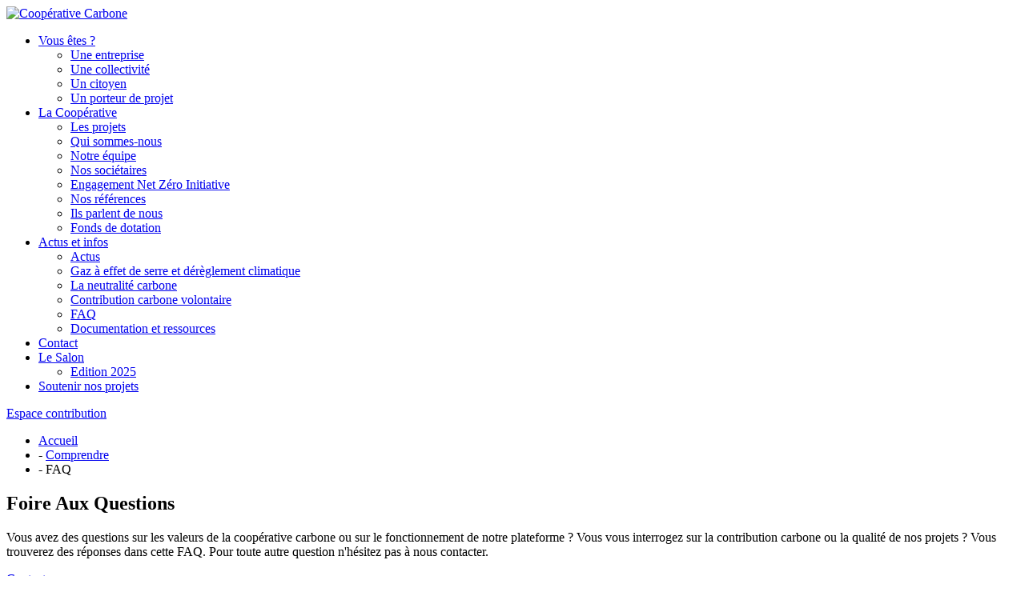

--- FILE ---
content_type: text/html; charset=UTF-8
request_url: https://larochelle.cooperativecarbone.fr/comprendre/faq/
body_size: 16240
content:
<!DOCTYPE html>
<html lang="fr-FR" class="env-production"><head>
  <meta charset="UTF-8">
  <meta name="X-UA-Compatible" content="IE=edge">
<title>FAQ &#8211; Coopérative Carbone</title>
<meta name='robots' content='max-image-preview:large' />
<meta name="viewport" content="width=device-width, initial-scale=1, shrink-to-fit=no
"><link rel="alternate" title="oEmbed (JSON)" type="application/json+oembed" href="https://larochelle.cooperativecarbone.fr/wp-json/oembed/1.0/embed?url=https%3A%2F%2Flarochelle.cooperativecarbone.fr%2Fcomprendre%2Ffaq%2F" />
<link rel="alternate" title="oEmbed (XML)" type="text/xml+oembed" href="https://larochelle.cooperativecarbone.fr/wp-json/oembed/1.0/embed?url=https%3A%2F%2Flarochelle.cooperativecarbone.fr%2Fcomprendre%2Ffaq%2F&#038;format=xml" />
<meta name="description" content="">
<meta name="author" content="Coopérative Carbone">
<meta property="og:title" content="FAQ">
<meta property="og:description" content="">
<meta property="og:type" content="article">
<meta property="og:url" content="https://larochelle.cooperativecarbone.fr/comprendre/faq/">
<meta property="og:image" content="https://larochelle.cooperativecarbone.fr/wp-content/themes/coopcarbo/dist/assets/images/logo_thewal.png">

<link data-optimized="2" rel="stylesheet" href="https://larochelle.cooperativecarbone.fr/wp-content/litespeed/css/5e312194788412c66f2288b5aeb81750.css?ver=88f4b" />












<script type="text/javascript" defer data-domain='larochelle.cooperativecarbone.fr' data-api='https://larochelle.cooperativecarbone.fr/wp-json/4e5a8a/v1/1bd9/2cc2e6eb' data-cfasync='false' src="//larochelle.cooperativecarbone.fr/wp-content/uploads/bd0a3cc138/0e69a3fa.js?ver=1769759427" id="plausible-analytics-js"></script>



<link rel="https://api.w.org/" href="https://larochelle.cooperativecarbone.fr/wp-json/" /><link rel="alternate" title="JSON" type="application/json" href="https://larochelle.cooperativecarbone.fr/wp-json/wp/v2/pages/178" /><link rel="canonical" href="https://larochelle.cooperativecarbone.fr/comprendre/faq/" />
<link rel="icon" href="https://larochelle.cooperativecarbone.fr/wp-content/uploads/2022/03/favicon16x16.png" sizes="32x32" />
<link rel="icon" href="https://larochelle.cooperativecarbone.fr/wp-content/uploads/2022/03/favicon16x16.png" sizes="192x192" />
<link rel="apple-touch-icon" href="https://larochelle.cooperativecarbone.fr/wp-content/uploads/2022/03/favicon16x16.png" />
<meta name="msapplication-TileImage" content="https://larochelle.cooperativecarbone.fr/wp-content/uploads/2022/03/favicon16x16.png" />
<!--[if lt IE 9]><script src="//cdnjs.cloudflare.com/ajax/libs/html5shiv/3.7.3/html5shiv.min.js"></script><script src="//cdnjs.cloudflare.com/ajax/libs/respond.js/1.4.2/respond.min.js"></script><![endif]-->
</head>
<body class="singular blocks chrome desktop postid-178 type-page page-parent-6"><div class="pageBorder"></div>
<!-- .Ban -->
<!--     - printf("%s", $bar['option_ban_href']); -->
<!--  style.

    .navbar.sticky {
        margin-top: 0 !important;
    }
    @media (min-width: 720px) {
        .navbar {
            margin-top: 4em;
        }
    } -->
<!-- .container-full(style="" class="d-none d-lg-block")

    div(class="alert alert alert-primary text-center" style="border-radius:0")
        p Suite à un souci technique, le système d'authentification pour les contributions (lien connexion) est momentanément indisponible. <br> Nous espérons un retour du service d'ici 24H. -->
<nav id="navbar" class="navbar navbar-expand-sm navbar-default" style="">
  <div class="container">
    <div class="justify-content-start"><a class="navbar-brand" href="https://larochelle.cooperativecarbone.fr" title="Coopérative Carbone"><div class="logo-desktop">
    <img
        src="https://larochelle.cooperativecarbone.fr/wp-content/uploads/2026/01/logo_coop_200.webp"
        alt="Coopérative Carbone"
        width="150"
        height="46"
    >
</div></a></div>
    <div class="justify-content-end">
      <div id="navbar" class="navi">
<nav class="nav option"><ul id="menu-main-navigation" class="main-menu"><li id="menu-item-37" class="menu-item menu-item-type-post_type menu-item-object-page menu-item-has-children disabled-link menu-item-37"><a href="#">Vous êtes ?</a>
<ul class="sub-menu">
	<li id="menu-item-5481" class="menu-item menu-item-type-post_type menu-item-object-page menu-item-5481"><a href="https://larochelle.cooperativecarbone.fr/agir/une-entreprise/">Une entreprise</a></li>
	<li id="menu-item-39" class="menu-item menu-item-type-post_type menu-item-object-page menu-item-39"><a href="https://larochelle.cooperativecarbone.fr/agir/collectivite/">Une collectivité</a></li>
	<li id="menu-item-38" class="menu-item menu-item-type-post_type menu-item-object-page menu-item-38"><a href="https://larochelle.cooperativecarbone.fr/agir/citoyen/">Un citoyen</a></li>
	<li id="menu-item-4940" class="menu-item menu-item-type-post_type menu-item-object-page menu-item-4940"><a href="https://larochelle.cooperativecarbone.fr/agir/porteur-de-projet/">Un porteur de projet</a></li>
</ul>
</li>
<li id="menu-item-41" class="menu-item menu-item-type-post_type menu-item-object-page menu-item-has-children disabled-link menu-item-41"><a href="#">La Coopérative</a>
<ul class="sub-menu">
	<li id="menu-item-43" class="menu-item menu-item-type-post_type menu-item-object-page menu-item-43"><a href="https://larochelle.cooperativecarbone.fr/la-cooperative/les-projets/">Les projets</a></li>
	<li id="menu-item-46" class="menu-item menu-item-type-post_type menu-item-object-page menu-item-46"><a href="https://larochelle.cooperativecarbone.fr/la-cooperative/qui-sommes-nous/">Qui sommes-nous</a></li>
	<li id="menu-item-44" class="menu-item menu-item-type-post_type menu-item-object-page menu-item-44"><a href="https://larochelle.cooperativecarbone.fr/la-cooperative/notre-equipe/">Notre équipe</a></li>
	<li id="menu-item-5061" class="menu-item menu-item-type-post_type menu-item-object-page menu-item-5061"><a href="https://larochelle.cooperativecarbone.fr/nos-societaires/">Nos sociétaires</a></li>
	<li id="menu-item-1601" class="menu-item menu-item-type-post_type menu-item-object-page menu-item-1601"><a href="https://larochelle.cooperativecarbone.fr/la-cooperative/engagement-net-zero-initiative/">Engagement Net Zéro Initiative</a></li>
	<li id="menu-item-42" class="menu-item menu-item-type-post_type menu-item-object-page menu-item-42"><a href="https://larochelle.cooperativecarbone.fr/la-cooperative/les-acteurs/">Nos références</a></li>
	<li id="menu-item-1892" class="menu-item menu-item-type-post_type menu-item-object-page menu-item-1892"><a href="https://larochelle.cooperativecarbone.fr/ils-nous-font-confiance/ils-parlent-de-nous/">Ils parlent de nous</a></li>
	<li id="menu-item-3795" class="menu-item menu-item-type-post_type menu-item-object-page menu-item-3795"><a href="https://larochelle.cooperativecarbone.fr/la-cooperative/fonds-de-dotation/">Fonds de dotation</a></li>
</ul>
</li>
<li id="menu-item-32" class="menu-item menu-item-type-post_type menu-item-object-page current-page-ancestor current-menu-ancestor current-menu-parent current-page-parent current_page_parent current_page_ancestor menu-item-has-children disabled-link menu-item-32"><a href="#">Actus et infos</a>
<ul class="sub-menu">
	<li id="menu-item-112" class="menu-item menu-item-type-post_type menu-item-object-page menu-item-112"><a href="https://larochelle.cooperativecarbone.fr/actus/">Actus</a></li>
	<li id="menu-item-35" class="menu-item menu-item-type-post_type menu-item-object-page menu-item-35"><a href="https://larochelle.cooperativecarbone.fr/actus/gaz-a-effet-de-serre-et-dereglement-climatique/">Gaz à effet de serre et dérèglement climatique</a></li>
	<li id="menu-item-36" class="menu-item menu-item-type-post_type menu-item-object-page menu-item-36"><a href="https://larochelle.cooperativecarbone.fr/actus/neutralite-carbone/">La neutralité carbone</a></li>
	<li id="menu-item-34" class="menu-item menu-item-type-post_type menu-item-object-page menu-item-34"><a href="https://larochelle.cooperativecarbone.fr/comprendre/credit-carbone/">Contribution carbone volontaire</a></li>
	<li id="menu-item-179" class="menu-item menu-item-type-post_type menu-item-object-page current-menu-item page_item page-item-178 current_page_item menu-item-179"><a href="https://larochelle.cooperativecarbone.fr/comprendre/faq/" aria-current="page">FAQ</a></li>
	<li id="menu-item-33" class="menu-item menu-item-type-post_type menu-item-object-page menu-item-33"><a href="https://larochelle.cooperativecarbone.fr/comprendre/documentation-et-ressources/">Documentation et ressources</a></li>
</ul>
</li>
<li id="menu-item-2043" class="menu-item menu-item-type-post_type menu-item-object-page menu-item-2043"><a href="https://larochelle.cooperativecarbone.fr/contact/">Contact</a></li>
<li id="menu-item-3844" class="menu-item menu-item-type-post_type menu-item-object-page menu-item-has-children disabled-link menu-item-3844"><a href="#">Le Salon</a>
<ul class="sub-menu">
	<li id="menu-item-6044" class="menu-item menu-item-type-post_type menu-item-object-page menu-item-6044"><a href="https://larochelle.cooperativecarbone.fr/edition-2025/">Edition 2025</a></li>
</ul>
</li>
<li id="menu-item-131" class="btn-header menu-item menu-item-type-custom menu-item-object-custom menu-item-131"><a href="/la-cooperative/les-projets/">Soutenir nos projets</a></li>
</ul></nav>      </div>
<span id="ham" class="ham"></span>      <div class="underNav"><div class="btn-login">
    <a href="https://larochelle.registre-carbone.fr" title="Accès espace privé">Espace contribution</a>
</div>        <!-- .socials!= do_action('socialLinks') -->
        <!-- a(href="#" id="theme-toggle" class="theme-toggle" title=__('Mode nuit')) 🌙



 -->
</div>
    </div>
  </div>
</nav>
<div>
  <div class="container">
<ul class="Breadcrumb"><li><a href="/" class="home" rel="nofollow">Accueil</a></li><li class="ancestor">- <a href="https://larochelle.cooperativecarbone.fr/comprendre/">Comprendre</a></li><li class="page">- FAQ</li></ul>  </div>
</div>
<section style="" class="hero ">
  <div class="wave"></div>
  <div class="container">
    <div class="row">
      <div class="hero__content justify-content-center align-self-center">
        <h1 class="mainTitle">Foire Aux Questions</h1>
        <p class="mb-4"><p>Vous avez des questions sur les valeurs de la coopérative carbone ou sur le fonctionnement de notre plateforme ? Vous vous interrogez sur la contribution carbone ou la qualité de nos projets ? Vous trouverez des réponses dans cette FAQ. Pour toute autre question n'hésitez pas à nous contacter.</p>
</p>
        <div class="hero__content__plus">

            <a href="/contact" class="link link-secondary ml-0"   >Contact</a>
                </div>
      </div>
      <div class="hero__image">
<img width="1313" height="700" src="https://larochelle.cooperativecarbone.fr/wp-content/uploads/2026/01/Design-sans-titre-3.webp" class="attachment-full size-full" alt="" loading="eager" decoding="async" fetchpriority="high" srcset="https://larochelle.cooperativecarbone.fr/wp-content/uploads/2026/01/Design-sans-titre-3.webp 1313w, https://larochelle.cooperativecarbone.fr/wp-content/uploads/2026/01/Design-sans-titre-3-300x160.webp 300w, https://larochelle.cooperativecarbone.fr/wp-content/uploads/2026/01/Design-sans-titre-3-1024x546.webp 1024w, https://larochelle.cooperativecarbone.fr/wp-content/uploads/2026/01/Design-sans-titre-3-768x409.webp 768w, https://larochelle.cooperativecarbone.fr/wp-content/uploads/2026/01/Design-sans-titre-3-150x80.webp 150w, https://larochelle.cooperativecarbone.fr/wp-content/uploads/2026/01/Design-sans-titre-3-800x427.webp 800w" sizes="(max-width: 1313px) 100vw, 1313px" />      </div>
    </div>
  </div>
</section>
<div class="pageFull">

<section class="wp-block-group section section--default pt-0"><div class="wp-block-group__inner-container is-layout-flow wp-block-group-is-layout-flow">
<div class="container">        <div class="block_faq mb-5">
            <h2>Mesurer et Réduire</h2>
            <ul class="block_faq__list">
                                <li id="bilan-carbone" class="block_faq_item">
                    <div class="block_faq_item__title">
                        <h3 class="h5">Qu’est-ce qu’un bilan carbone ?</h3>
                        <figure>
                            <svg width="10" height="7" xmlns="http://www.w3.org/2000/svg"><path d="M1 .799l4 4 4-4" stroke="currentColor" stroke-width="2" fill="none" fill-rule="evenodd"/></svg>
                        </figure>
                    </div>
                    <div class="block_faq_item__content">
                        <div class="block_faq_item__content__inner">
                            <p>Le bilan carbone est une méthode d’évaluation des émissions de gaz à effet de serre (GES) générées par une activité, une organisation ou un produit. Il permet d’identifier les principales sources d’émissions et de définir des actions de réduction adaptées.</p>                            

<p></p>

                        </div>
                    </div>
                </li>
                                <li id="types-bilan-carbone" class="block_faq_item">
                    <div class="block_faq_item__title">
                        <h3 class="h5">Quels sont les différents types de Bilans Carbone® ?</h3>
                        <figure>
                            <svg width="10" height="7" xmlns="http://www.w3.org/2000/svg"><path d="M1 .799l4 4 4-4" stroke="currentColor" stroke-width="2" fill="none" fill-rule="evenodd"/></svg>
                        </figure>
                    </div>
                    <div class="block_faq_item__content">
                        <div class="block_faq_item__content__inner">
                            <p>Il existe plusieurs cadres méthodologiques pour réaliser un bilan des émissions de GES :<br />• Le Bilan Carbone® : méthodologie développée en France par l&rsquo;ADEME et l’Association Bilan Carbone,<br />• Le GHG Protocol : standard international largement utilisé,<br />• Le Bilan GES réglementaire : obligatoire pour certaines entreprises en France,<br />• La norme ISO 14069 : guide pour la quantification et la déclaration des émissions de GES d’une organisation.</p>                            

<p></p>

                        </div>
                    </div>
                </li>
                                <li id="bilan-carbone-certifie" class="block_faq_item">
                    <div class="block_faq_item__title">
                        <h3 class="h5">Qu’est-ce qu’un Bilan Carbone® certifié ?</h3>
                        <figure>
                            <svg width="10" height="7" xmlns="http://www.w3.org/2000/svg"><path d="M1 .799l4 4 4-4" stroke="currentColor" stroke-width="2" fill="none" fill-rule="evenodd"/></svg>
                        </figure>
                    </div>
                    <div class="block_faq_item__content">
                        <div class="block_faq_item__content__inner">
                            <p>Un Bilan Carbone® certifié est réalisé selon la méthodologie officielle développée par l&rsquo;ADEME et l&rsquo;Association Bilan Carbone. Il suit des normes précises et peut être validé par un expert qualifié pour garantir sa fiabilité.</p>                            

<p></p>

                        </div>
                    </div>
                </li>
                                <li id="bilan-carbone-reduction-emissions" class="block_faq_item">
                    <div class="block_faq_item__title">
                        <h3 class="h5">Quelles sont les obligations légales pour les entreprises en matière de Bilan Carbone et de réduction des émissions ?</h3>
                        <figure>
                            <svg width="10" height="7" xmlns="http://www.w3.org/2000/svg"><path d="M1 .799l4 4 4-4" stroke="currentColor" stroke-width="2" fill="none" fill-rule="evenodd"/></svg>
                        </figure>
                    </div>
                    <div class="block_faq_item__content">
                        <div class="block_faq_item__content__inner">
                            <p>En France, certaines entreprises ont l&rsquo;obligation de réaliser un Bilan des Émissions de Gaz à Effet de Serre (BEGES) :<br />• Entreprises de plus de 500 salariés (250 en Outre-mer),<br />• Collectivités de plus de 50 000 habitants,<br />• Établissements publics de plus de 250 agents.<br />Ces entités doivent mettre à jour leur bilan tous les trois ans et inclure un plan d’action de réduction des émissions. Par ailleurs, la directive européenne CSRD (Corporate Sustainability Reporting Directive) impose aux grandes entreprises de publier des rapports de durabilité incluant la mesure de leurs émissions de GES.</p>                            

<p></p>

                        </div>
                    </div>
                </li>
                                <li id="bilan-scopes" class="block_faq_item">
                    <div class="block_faq_item__title">
                        <h3 class="h5">Quelle est la différence entre Scope 1, Scope 2 et Scope 3 dans un Bilan Carbone® ?</h3>
                        <figure>
                            <svg width="10" height="7" xmlns="http://www.w3.org/2000/svg"><path d="M1 .799l4 4 4-4" stroke="currentColor" stroke-width="2" fill="none" fill-rule="evenodd"/></svg>
                        </figure>
                    </div>
                    <div class="block_faq_item__content">
                        <div class="block_faq_item__content__inner">
                            <p>Le Bilan Carbone® classe les émissions en trois catégories :<br /><strong>• Scope 1 (émissions directes)</strong> : celles issues des installations et équipements contrôlés par l’entreprise (ex. consommation de carburant, procédés industriels qui émettent des gaz à effet de serre, flotte de véhicules…).<br /><strong>• Scope 2 (émissions indirectes liées à l’énergie)</strong> : celles provenant de l’électricité, de la chaleur ou de la vapeur achetées et consommées.<br /><strong>• Scope 3 (autres émissions indirectes)</strong> : celles liées aux fournisseurs, aux déplacements professionnels, au transport, à l’usage des produits vendus, à la gestion des déchets, etc. Le Scope 3 représente souvent la part la plus importante des émissions de gaz à effet de serre.</p>                            

<p></p>

                        </div>
                    </div>
                </li>
                                <li id="bilan-carbo-grande-entreprise" class="block_faq_item">
                    <div class="block_faq_item__title">
                        <h3 class="h5">Le bilan carbone est-il réservé aux grandes entreprises ?</h3>
                        <figure>
                            <svg width="10" height="7" xmlns="http://www.w3.org/2000/svg"><path d="M1 .799l4 4 4-4" stroke="currentColor" stroke-width="2" fill="none" fill-rule="evenodd"/></svg>
                        </figure>
                    </div>
                    <div class="block_faq_item__content">
                        <div class="block_faq_item__content__inner">
                            <p>Toutes les entreprises, quelle que soit leur taille, peuvent réaliser un bilan carbone. Celui-ci est adapté à leurs objectifs et priorités, qu’il s’agisse d’une TPE, d’une PME ou d’un grand groupe.</p>                            

<p></p>

                        </div>
                    </div>
                </li>
                                <li id="bilan-carbo-grande-entreprise" class="block_faq_item">
                    <div class="block_faq_item__title">
                        <h3 class="h5">Pourquoi réaliser un bilan carbone et construire une stratégie climatique ?</h3>
                        <figure>
                            <svg width="10" height="7" xmlns="http://www.w3.org/2000/svg"><path d="M1 .799l4 4 4-4" stroke="currentColor" stroke-width="2" fill="none" fill-rule="evenodd"/></svg>
                        </figure>
                    </div>
                    <div class="block_faq_item__content">
                        <div class="block_faq_item__content__inner">
                            <p>Réaliser un bilan carbone permet de :<br />• Identifier ses principales sources d’émissions de GES,<br />• Définir des leviers d’action pour les réduire,<br />• Se conformer aux réglementations en vigueur.<br />Construire une stratégie climatique en s’appuyant notamment sur son bilan carbone permet également de :<br />• Améliorer sa compétitivité et son image auprès de ses parties prenantes (notamment, ses clients),<br />• Anticiper les risques liés au changement climatique et assurer la pérennité de son activité.</p>                            

<p></p>

                        </div>
                    </div>
                </li>
                                <li id="bilan-carbo-cout" class="block_faq_item">
                    <div class="block_faq_item__title">
                        <h3 class="h5">Quel est le coût d’un bilan carbone ?</h3>
                        <figure>
                            <svg width="10" height="7" xmlns="http://www.w3.org/2000/svg"><path d="M1 .799l4 4 4-4" stroke="currentColor" stroke-width="2" fill="none" fill-rule="evenodd"/></svg>
                        </figure>
                    </div>
                    <div class="block_faq_item__content">
                        <div class="block_faq_item__content__inner">
                            <p>Le coût varie en fonction des besoins spécifiques de chaque structure et du temps nécessaire pour l&rsquo;accompagnement. De nombreuses entreprises peuvent bénéficier d’aides financières, notamment via le programme <a href="https://diag.bpifrance.fr/diag-decarbon-action">BPI Diag Décarbon’Action</a>. </p>                            

<p></p>

                        </div>
                    </div>
                </li>
                                <li id="" class="block_faq_item">
                    <div class="block_faq_item__title">
                        <h3 class="h5">Faut-il être sociétaire de la Coopérative Carbone pour bénéficier d’un accompagnement ?</h3>
                        <figure>
                            <svg width="10" height="7" xmlns="http://www.w3.org/2000/svg"><path d="M1 .799l4 4 4-4" stroke="currentColor" stroke-width="2" fill="none" fill-rule="evenodd"/></svg>
                        </figure>
                    </div>
                    <div class="block_faq_item__content">
                        <div class="block_faq_item__content__inner">
                            <p>Il n’est pas nécessaire d’être sociétaire de la Coopérative Carbone pour accéder aux services d’accompagnement. Toute entreprise peut solliciter un bilan carbone ou autre accompagnement adapté à ses besoins.</p>                            

<p></p>

                        </div>
                    </div>
                </li>
                                <li id="" class="block_faq_item">
                    <div class="block_faq_item__title">
                        <h3 class="h5">Qu’est-ce que la démarche ACT Pas-à-Pas de l’ADEME ?</h3>
                        <figure>
                            <svg width="10" height="7" xmlns="http://www.w3.org/2000/svg"><path d="M1 .799l4 4 4-4" stroke="currentColor" stroke-width="2" fill="none" fill-rule="evenodd"/></svg>
                        </figure>
                    </div>
                    <div class="block_faq_item__content">
                        <div class="block_faq_item__content__inner">
                            <p>L’initiative ACT (Assessing Low Carbon Transition) Pas-à-Pas est un programme de l’ADEME conçu pour accompagner les entreprises dans leur transition bas-carbone. Il les aide à structurer leur stratégie climatique et à mesurer leurs avancées vers la neutralité carbone.</p>                            

<p></p>

                        </div>
                    </div>
                </li>
                                <li id="" class="block_faq_item">
                    <div class="block_faq_item__title">
                        <h3 class="h5">Qu’est-ce que le programme PACTE Industrie ?</h3>
                        <figure>
                            <svg width="10" height="7" xmlns="http://www.w3.org/2000/svg"><path d="M1 .799l4 4 4-4" stroke="currentColor" stroke-width="2" fill="none" fill-rule="evenodd"/></svg>
                        </figure>
                    </div>
                    <div class="block_faq_item__content">
                        <div class="block_faq_item__content__inner">
                            <p>Le programme PACTE Industrie est une initiative visant à accompagner les entreprises industrielles dans leur transition écologique et énergétique. Il propose des outils et un accompagnement personnalisé pour réduire leur empreinte carbone et améliorer leur efficacité énergétique.</p>                            

<p></p>

                        </div>
                    </div>
                </li>
                                <li id="" class="block_faq_item">
                    <div class="block_faq_item__title">
                        <h3 class="h5">Qu’est-ce que l’initiative Science Based Targets (SBTi) ?</h3>
                        <figure>
                            <svg width="10" height="7" xmlns="http://www.w3.org/2000/svg"><path d="M1 .799l4 4 4-4" stroke="currentColor" stroke-width="2" fill="none" fill-rule="evenodd"/></svg>
                        </figure>
                    </div>
                    <div class="block_faq_item__content">
                        <div class="block_faq_item__content__inner">
                            <p>La Science Based Targets initiative (SBTi) est un cadre international qui aide les entreprises à définir des objectifs de réduction de leurs émissions de GES en accord avec les dernières recommandations scientifiques sur le climat, notamment l’Accord de Paris.</p>                            

<p></p>

                        </div>
                    </div>
                </li>
                                <li id="" class="block_faq_item">
                    <div class="block_faq_item__title">
                        <h3 class="h5">Qu’est-ce que la neutralité carbone ?</h3>
                        <figure>
                            <svg width="10" height="7" xmlns="http://www.w3.org/2000/svg"><path d="M1 .799l4 4 4-4" stroke="currentColor" stroke-width="2" fill="none" fill-rule="evenodd"/></svg>
                        </figure>
                    </div>
                    <div class="block_faq_item__content">
                        <div class="block_faq_item__content__inner">
                            <p>La neutralité carbone vise, à l’échelle mondiale, à compenser l’ensemble des émissions de carbone issues de l’activité humaine en les absorbant par séquestration du carbone. Ce processus permet de maintenir durablement le carbone en dehors de l’atmosphère.<br />Atteindre la neutralité signifie établir un équilibre entre les émissions de gaz à effet de serre et leur absorption. Cela implique de réduire au maximum les émissions liées aux activités humaines et de séquestrer une quantité équivalente de carbone afin de stabiliser la concentration dans l’atmosphère des gaz à effet de serre.<br />La neutralité carbone est l’un des objectifs majeurs de la Stratégie Nationale Bas-Carbone.<br />Pour aller plus loin, consultez nos pages dédiées :<br />Gaz à effet de serre et dérèglement climatique<br />Neutralité carbone</p>                            

<p></p>

                        </div>
                    </div>
                </li>
                                <li id="" class="block_faq_item">
                    <div class="block_faq_item__title">
                        <h3 class="h5">Qu’est que la stratégie nationale bas carbone ?</h3>
                        <figure>
                            <svg width="10" height="7" xmlns="http://www.w3.org/2000/svg"><path d="M1 .799l4 4 4-4" stroke="currentColor" stroke-width="2" fill="none" fill-rule="evenodd"/></svg>
                        </figure>
                    </div>
                    <div class="block_faq_item__content">
                        <div class="block_faq_item__content__inner">
                            <p>Introduite par la Loi de Transition Energétique pour la Croissance Verte, La Stratégie Nationale Bas-Carbone (SNBC) est la feuille de route de la France pour lutter contre le changement climatique. Elle donne des orientations pour mettre en œuvre, dans tous les secteurs d’activité, la transition vers une économie bas-carbone, circulaire et durable. Elle définit une trajectoire de réduction des émissions de gaz à effet de serre jusqu’à 2050 et fixe des objectifs à court-moyen termes : les budgets carbone. Elle a deux ambitions : atteindre la neutralité carbone à l’horizon 2050 et réduire l’empreinte carbone de la consommation des Français. Les décideurs publics, à l’échelle nationale comme territoriale, doivent la prendre en compte.</p>                            

<p></p>

                        </div>
                    </div>
                </li>
                                <li id="" class="block_faq_item">
                    <div class="block_faq_item__title">
                        <h3 class="h5">Qu’est-ce que le zéro émission nette pour une structure ?</h3>
                        <figure>
                            <svg width="10" height="7" xmlns="http://www.w3.org/2000/svg"><path d="M1 .799l4 4 4-4" stroke="currentColor" stroke-width="2" fill="none" fill-rule="evenodd"/></svg>
                        </figure>
                    </div>
                    <div class="block_faq_item__content">
                        <div class="block_faq_item__content__inner">
                            <p>Le zéro émission nette consiste à réduire au maximum les émissions de gaz à effet de serre (GES) d’une structure et à compenser les résiduelles par des solutions durables de séquestration du carbone. Cela permet d’atteindre un équilibre entre émissions et absorptions pour un impact climatique neutre.</p>                            

<p></p>

                        </div>
                    </div>
                </li>
                            </ul>
        </div>
        

        <div class="block_faq mb-5">
            <h2>Contribuer</h2>
            <ul class="block_faq__list">
                                <li id="adaptation-territoire" class="block_faq_item">
                    <div class="block_faq_item__title">
                        <h3 class="h5">Qu’est-ce qu’un projet d’adaptation du territoire ? </h3>
                        <figure>
                            <svg width="10" height="7" xmlns="http://www.w3.org/2000/svg"><path d="M1 .799l4 4 4-4" stroke="currentColor" stroke-width="2" fill="none" fill-rule="evenodd"/></svg>
                        </figure>
                    </div>
                    <div class="block_faq_item__content">
                        <div class="block_faq_item__content__inner">
                            <p>La Coopérative Carbone accompagne des projets qui permettent d’adapter notre territoire aux effets du dérèglement climatique. Ces initiatives visent aussi à renforcer les puits de carbone naturels locaux, situés à proximité de vos sites. On parle de contribution carbone locale ou de contribution territoriale. </p>                                                    </div>
                    </div>
                </li>
                                <li id="puits-carbone-naturel" class="block_faq_item">
                    <div class="block_faq_item__title">
                        <h3 class="h5">Qu’est-ce qu’un puits de carbone naturel ?</h3>
                        <figure>
                            <svg width="10" height="7" xmlns="http://www.w3.org/2000/svg"><path d="M1 .799l4 4 4-4" stroke="currentColor" stroke-width="2" fill="none" fill-rule="evenodd"/></svg>
                        </figure>
                    </div>
                    <div class="block_faq_item__content">
                        <div class="block_faq_item__content__inner">
                            <p>C’est un écosystème, comme les arbres, le sol, les tourbières ou l’océan, qui est capable d’absorber et de piéger du carbone sur une durée donnée. Le renforcement de nos puits de carbone est au cœur de nos enjeux climatiques. Pour atteindre la neutralité carbone à l’échelle nationale d’ici 2050 et limiter les conséquences du dérèglement climatique, nous devons multiplier par deux la captation de carbone de nos puits de carbone. </p>                                                    </div>
                    </div>
                </li>
                                <li id="" class="block_faq_item">
                    <div class="block_faq_item__title">
                        <h3 class="h5">Quelles différences entre compensation carbone et contribution carbone ? </h3>
                        <figure>
                            <svg width="10" height="7" xmlns="http://www.w3.org/2000/svg"><path d="M1 .799l4 4 4-4" stroke="currentColor" stroke-width="2" fill="none" fill-rule="evenodd"/></svg>
                        </figure>
                    </div>
                    <div class="block_faq_item__content">
                        <div class="block_faq_item__content__inner">
                            <p> La <b>compensation carbone</b> consiste à financer des projets de réduction ou de séquestration des émissions de gaz à effet de serre pour neutraliser ses propres émissions. Cette approche peut présenter des limites, notamment un manque d’incitation à réduire directement ses émissions. De plus, elle n’est pas recevable dans le cadre du Bilan Carbone d’une organisation.</p>
<p>La <b>contribution carbone</b>, quant à elle, ne cherche pas à établir un équilibre strict avec ses propres émissions, mais à soutenir des actions favorisant <b>l’augmentation des puits de carbone</b> naturels, comme les forêts et les sols. Elle permet également de <b>préserver et restaurer les écosystèmes</b>, renforçant ainsi leur rôle dans la captation du carbone tout en protégeant la biodiversité. Cette approche, plus globale, vise un impact durable et localement bénéfique dans la lutte contre le changement climatique.</p>                                                    </div>
                    </div>
                </li>
                                <li id="" class="block_faq_item">
                    <div class="block_faq_item__title">
                        <h3 class="h5">Quels projets d’adaptation du territoire sont accompagnés par la Coopérative Carbone ? </h3>
                        <figure>
                            <svg width="10" height="7" xmlns="http://www.w3.org/2000/svg"><path d="M1 .799l4 4 4-4" stroke="currentColor" stroke-width="2" fill="none" fill-rule="evenodd"/></svg>
                        </figure>
                    </div>
                    <div class="block_faq_item__content">
                        <div class="block_faq_item__content__inner">
                            <p>Grâce à notre ancrage local, nous soutenons des projets qui répondent aux besoins des territoires de Nouvelle-Aquitaine : transition vers une agriculture régénérative, renforcement ou développement des espaces boisés, plantation de haies, restauration des zones humides&#8230; Proposés par les acteurs locaux, ces projets voient le jour grâce à votre financement complémentaire, essentiel à leur réalisation. </p>                                                    </div>
                    </div>
                </li>
                                <li id="" class="block_faq_item">
                    <div class="block_faq_item__title">
                        <h3 class="h5">La contribution territoriale est-elle réservée aux grandes entreprises ou adaptée aux TPE et PME ?</h3>
                        <figure>
                            <svg width="10" height="7" xmlns="http://www.w3.org/2000/svg"><path d="M1 .799l4 4 4-4" stroke="currentColor" stroke-width="2" fill="none" fill-rule="evenodd"/></svg>
                        </figure>
                    </div>
                    <div class="block_faq_item__content">
                        <div class="block_faq_item__content__inner">
                            <p>La participation à nos projets de régénération est accessible à toutes les entreprises, avec un engagement financier ajustable selon leur taille, qu’il s’agisse de TPE, PME ou grandes entreprises. </p>                                                    </div>
                    </div>
                </li>
                                <li id="" class="block_faq_item">
                    <div class="block_faq_item__title">
                        <h3 class="h5">Avez-vous des projets situés à côté de mon entreprise ? </h3>
                        <figure>
                            <svg width="10" height="7" xmlns="http://www.w3.org/2000/svg"><path d="M1 .799l4 4 4-4" stroke="currentColor" stroke-width="2" fill="none" fill-rule="evenodd"/></svg>
                        </figure>
                    </div>
                    <div class="block_faq_item__content">
                        <div class="block_faq_item__content__inner">
                            <p>Nous accompagnons des projets de régénération sur tout le territoire de Nouvelle-Aquitaine, au plus proche de vos sites. Certains sont visibles sur notre site internet, tandis que d’autres, non publiés, pourraient aussi correspondre à votre recherche.  </p>
<p>Pour un impact local adapté à vos sites et aux lieux de vie de vos salariés, nous collaborons avec d’autres outils territoriaux de contribution carbone couvrant tout le territoire national. Découvrez ici notre <span style="color: #467886;"><u><a href="https://www.federation-carbone.fr/" rel="noopener">Fédération des Coopératives Carbone et Initiatives Locales</a></u></span>. </p>                                                    </div>
                    </div>
                </li>
                                <li id="" class="block_faq_item">
                    <div class="block_faq_item__title">
                        <h3 class="h5">Puis-je choisir les projets que je souhaite soutenir ? </h3>
                        <figure>
                            <svg width="10" height="7" xmlns="http://www.w3.org/2000/svg"><path d="M1 .799l4 4 4-4" stroke="currentColor" stroke-width="2" fill="none" fill-rule="evenodd"/></svg>
                        </figure>
                    </div>
                    <div class="block_faq_item__content">
                        <div class="block_faq_item__content__inner">
                            <p>Vous pouvez sélectionner des projets en fonction de leur localisation ou de leur alignement avec vos objectifs. Nous pouvons également vous accompagner dans le développement de projets sur-mesure (plantation d’arbres sur site, démarche d’insetting, etc.). </p>                                                    </div>
                    </div>
                </li>
                                <li id="" class="block_faq_item">
                    <div class="block_faq_item__title">
                        <h3 class="h5">Comment les projets sélectionnés garantissent-ils un impact réel sur le territoire ?</h3>
                        <figure>
                            <svg width="10" height="7" xmlns="http://www.w3.org/2000/svg"><path d="M1 .799l4 4 4-4" stroke="currentColor" stroke-width="2" fill="none" fill-rule="evenodd"/></svg>
                        </figure>
                    </div>
                    <div class="block_faq_item__content">
                        <div class="block_faq_item__content__inner">
                            <p>Les projets que nous accompagnons respectent des labels stricts, comme le <a href="https://label-bas-carbone.ecologie.gouv.fr/">Label Bas Carbone</a>  ou un label local (<a href="https://larochelle.cooperativecarbone.fr/label-lrtzc-arbre/">LRTZC</a>), et suivent notre cahier des charges spécifique garantissant la plus-value environnementale et sociale des projets que nous vous proposons. </p>                                                    </div>
                    </div>
                </li>
                                <li id="label-bas-carbone" class="block_faq_item">
                    <div class="block_faq_item__title">
                        <h3 class="h5">Qu’est-ce que le Label Bas Carbone ? </h3>
                        <figure>
                            <svg width="10" height="7" xmlns="http://www.w3.org/2000/svg"><path d="M1 .799l4 4 4-4" stroke="currentColor" stroke-width="2" fill="none" fill-rule="evenodd"/></svg>
                        </figure>
                    </div>
                    <div class="block_faq_item__content">
                        <div class="block_faq_item__content__inner">
                            <p>Le <a href="https://www.ecologie.gouv.fr/label-bas-carbone" target="_blank" rel="noopener">Label bas-carbone</a><!-- Lien vers « https://www.ecologie.gouv.fr/label-bas-carbone » -->, élaboré par le ministère de la Transition écologique et solidaire est le premier cadre de certification climatique volontaire en France. Il s’agit d’un cadre de suivi, notification et vérification des réductions d’émissions de gaz à effet de serre, réalisées volontairement par des personnes physiques ou morales dans des secteurs d’activité variés.</p>
<p>Il permet de certifier des projets de réduction d’émissions et de séquestration carbone dans un grand nombre de secteurs (forêt, agriculture, transport, bâtiment, déchets, etc.).</p>                                                    </div>
                    </div>
                </li>
                                <li id="" class="block_faq_item">
                    <div class="block_faq_item__title">
                        <h3 class="h5">Quels indicateurs permettent de mesurer l’impact de mon engagement ? </h3>
                        <figure>
                            <svg width="10" height="7" xmlns="http://www.w3.org/2000/svg"><path d="M1 .799l4 4 4-4" stroke="currentColor" stroke-width="2" fill="none" fill-rule="evenodd"/></svg>
                        </figure>
                    </div>
                    <div class="block_faq_item__content">
                        <div class="block_faq_item__content__inner">
                            <p>Nous mesurons systématiquement l’impact carbone de nos projets (par exemple, la captation de carbone atmosphérique liée à la plantation de 100 mètres linéaires de haies). Nous fournissons également d’autres indicateurs complémentaires, tels que les hectares de sols régénérés, le nombre d’arbres plantés, ou encore les bénéfices sociaux et économiques pour le territoire. </p>                                                    </div>
                    </div>
                </li>
                                <li id="" class="block_faq_item">
                    <div class="block_faq_item__title">
                        <h3 class="h5">Avec quels experts la Coopérative Carbone travaille-t-elle ? </h3>
                        <figure>
                            <svg width="10" height="7" xmlns="http://www.w3.org/2000/svg"><path d="M1 .799l4 4 4-4" stroke="currentColor" stroke-width="2" fill="none" fill-rule="evenodd"/></svg>
                        </figure>
                    </div>
                    <div class="block_faq_item__content">
                        <div class="block_faq_item__content__inner">
                            <p>Nous collaborons avec des experts locaux (paysagistes, agronomes, techniciens de parcs régionaux, experts sylvicoles, etc.) pour garantir une réelle plus-value environnementale à nos projets dans la lutte contre le dérèglement climatique. <br /><a href="/la-cooperative/les-acteurs/">Découvrez nos partenaires</a></p>                                                    </div>
                    </div>
                </li>
                                <li id="" class="block_faq_item">
                    <div class="block_faq_item__title">
                        <h3 class="h5">Combien cela coûte-t-il ?</h3>
                        <figure>
                            <svg width="10" height="7" xmlns="http://www.w3.org/2000/svg"><path d="M1 .799l4 4 4-4" stroke="currentColor" stroke-width="2" fill="none" fill-rule="evenodd"/></svg>
                        </figure>
                    </div>
                    <div class="block_faq_item__content">
                        <div class="block_faq_item__content__inner">
                            <p>L’engagement financier dépend des projets choisis. Les coûts sont basés sur des estimations précises, incluant le coût de mise en place du projet et tenant compte des éventuels cofinancements ou aides publiques. Afin de rémunérer au mieux les porteurs de projets et d’éviter une surintermédiation, nous reversons au moins 75 % de l’enveloppe recherchée aux porteurs de projets (agriculteurs, communes, parcs régionaux, etc.). </p>                                                    </div>
                    </div>
                </li>
                                <li id="" class="block_faq_item">
                    <div class="block_faq_item__title">
                        <h3 class="h5">Quelle est la durée de mon engagement ? </h3>
                        <figure>
                            <svg width="10" height="7" xmlns="http://www.w3.org/2000/svg"><path d="M1 .799l4 4 4-4" stroke="currentColor" stroke-width="2" fill="none" fill-rule="evenodd"/></svg>
                        </figure>
                    </div>
                    <div class="block_faq_item__content">
                        <div class="block_faq_item__content__inner">
                            <p>Vous vous engagez sur l’enveloppe financière en lien avec vos objectifs (planter un certain nombre d’arbres, séquestrer un volume d’équivalents carbone, respecter une enveloppe budgétaire…). Certaines entreprises choisissent de soutenir les projets sur le long terme. Dans ce cas, nous mettons en place des conventions pluriannuelles, par exemple via le parrainage de la transition d’un agriculteur sur plusieurs années. </p>                                                    </div>
                    </div>
                </li>
                                <li id="" class="block_faq_item">
                    <div class="block_faq_item__title">
                        <h3 class="h5">Comment valoriser mon engagement pour un projet de territoire ? </h3>
                        <figure>
                            <svg width="10" height="7" xmlns="http://www.w3.org/2000/svg"><path d="M1 .799l4 4 4-4" stroke="currentColor" stroke-width="2" fill="none" fill-rule="evenodd"/></svg>
                        </figure>
                    </div>
                    <div class="block_faq_item__content">
                        <div class="block_faq_item__content__inner">
                            <p>Une fois votre contribution effectuée, vous accéderez gratuitement à votre Espace Contributeur en ligne. Cet espace inclut un tableau de bord personnalisé avec des statistiques détaillées et des informations sur les projets soutenus, répondant à vos objectifs de reporting RSE. Nous mettons également à votre disposition des visuels pour communiquer de manière responsable sur votre engagement. </p>                                                    </div>
                    </div>
                </li>
                                <li id="" class="block_faq_item">
                    <div class="block_faq_item__title">
                        <h3 class="h5">Quels sont les avantages fiscaux liés à la contribution carbone ? </h3>
                        <figure>
                            <svg width="10" height="7" xmlns="http://www.w3.org/2000/svg"><path d="M1 .799l4 4 4-4" stroke="currentColor" stroke-width="2" fill="none" fill-rule="evenodd"/></svg>
                        </figure>
                    </div>
                    <div class="block_faq_item__content">
                        <div class="block_faq_item__content__inner">
                            <p>La participation à des projets de captation carbone n’ouvre pas droit d’office à des avantages fiscaux. Toutefois, un dispositif spécifique proposé par la Coopérative Carbone permet d’en bénéficier. Il s’agit du <a href="/la-cooperative/fonds-de-dotation/">Fonds de dotation<span style="font-family: Arial, sans-serif;"> </span>Impact Carbone </a> </p>                                                    </div>
                    </div>
                </li>
                                <li id="" class="block_faq_item">
                    <div class="block_faq_item__title">
                        <h3 class="h5">Comment soutenir nos projets en ligne ?</h3>
                        <figure>
                            <svg width="10" height="7" xmlns="http://www.w3.org/2000/svg"><path d="M1 .799l4 4 4-4" stroke="currentColor" stroke-width="2" fill="none" fill-rule="evenodd"/></svg>
                        </figure>
                    </div>
                    <div class="block_faq_item__content">
                        <div class="block_faq_item__content__inner">
                            <p>En vous rendant sur<a href="https://larochelle.cooperativecarbone.fr/la-cooperative/les-projets/"> la page de présentation des projets que nous accompagnons</a> <br />1/ Choisissez le projet que vous souhaitez soutenir en cliquant sur l’encadré correspondant (vous pouvez filtrer les projets en sélectionnant l’action à laquelle vous souhaitez contribuer : transition agricole, plantation d’arbres en ville, création de forêts, préservation de marais ou du littoral), ou laissez-nous choisir un ou des projets pour vous<br />2/ Cliquez ensuite sur « soutenir ce projet », sur la page dédiée au projet. Si vous n’êtes pas identifié, il faudra vous identifier ou créer un compte.<br />3/ Entrez le montant de votre contribution (en euros), ou le volume de séquestration carbone auquel vous voulez participer (en tonnes de CO2e). <br />4/ Vous pouvez ensuite procéder au paiement en ligne sécurisé.</p>                                                    </div>
                    </div>
                </li>
                            </ul>
        </div>
        

        <div class="block_faq mb-5">
            <h2>Faire financer son projet</h2>
            <ul class="block_faq__list">
                                <li id="accompagnement-coop-carbone" class="block_faq_item">
                    <div class="block_faq_item__title">
                        <h3 class="h5">Quels projets peuvent-être accompagnés par la coopérative carbone ?</h3>
                        <figure>
                            <svg width="10" height="7" xmlns="http://www.w3.org/2000/svg"><path d="M1 .799l4 4 4-4" stroke="currentColor" stroke-width="2" fill="none" fill-rule="evenodd"/></svg>
                        </figure>
                    </div>
                    <div class="block_faq_item__content">
                        <div class="block_faq_item__content__inner">
                            <p>La Coopérative Carbone accompagne des projets de réduction et de séquestration du carbone, notamment :</p>
<ul>
<li>Plantation d&rsquo;arbres : création ou restauration de boisements, plantation d’arbres en milieu urbain, plantation de haies, agroforesterie.</li>
<li> Transition agricole : adoption de pratiques permettant d’augmenter la séquestration du carbone dans les sols agricoles et de réduire les émissions de gaz à effet de serre de l’agriculture.</li>
<li>Rénovation de bâtiments ou construction de bâtiments neufs intégrant des matériaux biosourcés ou de réemploi.</li>
</ul>
<p>Ces projets doivent être éligibles à une labellisation, telle que le Label Bas Carbone ou le label local LRTZC.</p>                                                    </div>
                    </div>
                </li>
                                <li id="" class="block_faq_item">
                    <div class="block_faq_item__title">
                        <h3 class="h5">Qui peuvent être les porteurs projet ? </h3>
                        <figure>
                            <svg width="10" height="7" xmlns="http://www.w3.org/2000/svg"><path d="M1 .799l4 4 4-4" stroke="currentColor" stroke-width="2" fill="none" fill-rule="evenodd"/></svg>
                        </figure>
                    </div>
                    <div class="block_faq_item__content">
                        <div class="block_faq_item__content__inner">
                            <p>Les porteurs de projet peuvent être des propriétaires fonciers (particuliers, entreprises, collectivités), des collectivités territoriales (communes, intercommunalités, régions), des agriculteurs et forestiers, des associations et ONG, ainsi que des syndicats et fédérations. Si votre projet contribue à la réduction ou à la séquestration du carbone, un accompagnement est possible pour le structurer et le financer.</p>                                                    </div>
                    </div>
                </li>
                                <li id="" class="block_faq_item">
                    <div class="block_faq_item__title">
                        <h3 class="h5">Quels critères les projets doivent-ils respectés ? </h3>
                        <figure>
                            <svg width="10" height="7" xmlns="http://www.w3.org/2000/svg"><path d="M1 .799l4 4 4-4" stroke="currentColor" stroke-width="2" fill="none" fill-rule="evenodd"/></svg>
                        </figure>
                    </div>
                    <div class="block_faq_item__content">
                        <div class="block_faq_item__content__inner">
                            <p>Pour garantir les critères de qualité, les projets doivent suivre une méthode. Une méthode cible un secteur ou des pratiques sectorielles identifiées et explicite les exigences applicables aux projets.</p>
<p>Les projets doivent respecter les critères suivants :</p>
<ul>
<li>Leur impact doit être mesurable (10 TeqCO2 minimum),</li>
<li>Le projet doit aller au-delà des pratiques courantes</li>
<li>Il doit être vérifiable</li>
</ul>
<p>Nos experts vous accompagnent pour vérifier l’éligibilité de votre projet aux dispositifs existants.</p>
<p><img loading="lazy" decoding="async" class="alignnone wp-image-1074 size-large img-fluid" src="https://larochelle.cooperativecarbone.fr/wp-content/uploads/2022/06/impact-carbone-1024x337.png" alt="" width="1024" height="337" srcset="https://larochelle.cooperativecarbone.fr/wp-content/uploads/2022/06/impact-carbone-1024x337.png 1024w, https://larochelle.cooperativecarbone.fr/wp-content/uploads/2022/06/impact-carbone-300x99.png 300w, https://larochelle.cooperativecarbone.fr/wp-content/uploads/2022/06/impact-carbone-768x253.png 768w, https://larochelle.cooperativecarbone.fr/wp-content/uploads/2022/06/impact-carbone-150x49.png 150w, https://larochelle.cooperativecarbone.fr/wp-content/uploads/2022/06/impact-carbone-800x263.png 800w, https://larochelle.cooperativecarbone.fr/wp-content/uploads/2022/06/impact-carbone.png 1163w" sizes="auto, (max-width: 1024px) 100vw, 1024px" /></p>                                                    </div>
                    </div>
                </li>
                                <li id="" class="block_faq_item">
                    <div class="block_faq_item__title">
                        <h3 class="h5">Vous avez un projet qui ne remplit pas ces critères ?</h3>
                        <figure>
                            <svg width="10" height="7" xmlns="http://www.w3.org/2000/svg"><path d="M1 .799l4 4 4-4" stroke="currentColor" stroke-width="2" fill="none" fill-rule="evenodd"/></svg>
                        </figure>
                    </div>
                    <div class="block_faq_item__content">
                        <div class="block_faq_item__content__inner">
                            <p>Nous pouvons développer des méthodes spécifiques : <a href="https://larochelle.cooperativecarbone.fr/contact/">contactez-nous</a></p>
<p>La méthode doit décrire le périmètre du projet, c’est-à-dire présenter les leviers d’atténuation qu’elle couvre. Il peut s’agir de leviers permettant de réduire les émissions de gaz à effet de serre ou permettant d’améliorer la séquestration du carbone.</p>                                                    </div>
                    </div>
                </li>
                                <li id="en-quoi-consite-accompagnement-coop" class="block_faq_item">
                    <div class="block_faq_item__title">
                        <h3 class="h5">En quoi consiste l’accompagnement de la Coopérative Carbone ?</h3>
                        <figure>
                            <svg width="10" height="7" xmlns="http://www.w3.org/2000/svg"><path d="M1 .799l4 4 4-4" stroke="currentColor" stroke-width="2" fill="none" fill-rule="evenodd"/></svg>
                        </figure>
                    </div>
                    <div class="block_faq_item__content">
                        <div class="block_faq_item__content__inner">
                            <p>Nos experts vous accompagnent à chaque étape pour assurer la réussite de votre projet :</p>
<ol>
<li><strong>Évaluation de l’éligibilité et de l’impact carbone.</strong> <br />Nous analysons les méthodes de certification existantes pour déterminer l’éligibilité de votre projet. Nous estimons son impact en termes de réduction ou de séquestration du carbone et identifions les financements mobilisables. Selon vos besoins, nous pouvons intervenir en assistance à maîtrise d’ouvrage ou mobiliser un réseau d’experts locaux pour accompagner sa mise en œuvre.</li>
<li><strong>Appui à la labellisation</strong><br />Nous prenons en charge l’ensemble des démarches de labellisation auprès des organismes compétents. Cela inclut la constitution du dossier, le suivi des étapes de validation et la gestion de l’audit final.</li>
<li><strong>Recherche de financements</strong><br />Nous identifions et sollicitons des financeurs adaptés à votre projet, en nous appuyant sur notre réseau local et territorial. Nous assurons le lien entre les financeurs et le projet via une plateforme dédiée ou par des rencontres organisées sur place une fois le projet lancé.</li>
</ol>                                                    </div>
                    </div>
                </li>
                                <li id="" class="block_faq_item">
                    <div class="block_faq_item__title">
                        <h3 class="h5">Quel financement peut être apporté à mon projet ?</h3>
                        <figure>
                            <svg width="10" height="7" xmlns="http://www.w3.org/2000/svg"><path d="M1 .799l4 4 4-4" stroke="currentColor" stroke-width="2" fill="none" fill-rule="evenodd"/></svg>
                        </figure>
                    </div>
                    <div class="block_faq_item__content">
                        <div class="block_faq_item__content__inner">
                            <p>Le montant du financement dépend de plusieurs facteurs, notamment l’impact carbone de votre projet, le coût de sa mise en œuvre et les cofinancements déjà mobilisés. En fonction de ces critères, le soutien financier peut varier et, dans certains cas, couvrir jusqu’à 100 % du projet.</p>                                                    </div>
                    </div>
                </li>
                                <li id="" class="block_faq_item">
                    <div class="block_faq_item__title">
                        <h3 class="h5">L’accompagnement est-il payant ?</h3>
                        <figure>
                            <svg width="10" height="7" xmlns="http://www.w3.org/2000/svg"><path d="M1 .799l4 4 4-4" stroke="currentColor" stroke-width="2" fill="none" fill-rule="evenodd"/></svg>
                        </figure>
                    </div>
                    <div class="block_faq_item__content">
                        <div class="block_faq_item__content__inner">
                            <p>L’accompagnement à la labellisation et à la recherche de financements est pris en charge par les financeurs et n’engendre aucun coût pour le porteur de projet.<br /><br />En revanche, certains services liés à la mise en œuvre du projet peuvent être payants, en fonction des besoins spécifiques et du niveau d’accompagnement requis.</p>                                                    </div>
                    </div>
                </li>
                            </ul>
        </div>
        

        <div class="block_faq mb-5">
            <h2>Comprendre notre coopérative</h2>
            <ul class="block_faq__list">
                                <li id="coop-scic" class="block_faq_item">
                    <div class="block_faq_item__title">
                        <h3 class="h5">Qu’est qu’une SCIC ? </h3>
                        <figure>
                            <svg width="10" height="7" xmlns="http://www.w3.org/2000/svg"><path d="M1 .799l4 4 4-4" stroke="currentColor" stroke-width="2" fill="none" fill-rule="evenodd"/></svg>
                        </figure>
                    </div>
                    <div class="block_faq_item__content">
                        <div class="block_faq_item__content__inner">
                            <p>Une SCIC (Société Coopérative d’Intérêt Collectif) est une entreprise coopérative réunissant différents acteurs (citoyens, entreprises, collectivités…) autour d’un projet d’intérêt collectif. Elle fonctionne selon une gouvernance démocratique et réinvestit ses bénéfices dans ses activités pour pérenniser son impact.</p>                                                    </div>
                    </div>
                </li>
                                <li id="coop-societaire" class="block_faq_item">
                    <div class="block_faq_item__title">
                        <h3 class="h5">Qu’est-ce qu’un sociétaire ?</h3>
                        <figure>
                            <svg width="10" height="7" xmlns="http://www.w3.org/2000/svg"><path d="M1 .799l4 4 4-4" stroke="currentColor" stroke-width="2" fill="none" fill-rule="evenodd"/></svg>
                        </figure>
                    </div>
                    <div class="block_faq_item__content">
                        <div class="block_faq_item__content__inner">
                            <p>Les personnes qui détiennent collectivement le capital social de la Coopérative Carbone La Rochelle sont ses « sociétaires ». Ils s’associent pour gérer collectivement cet outil territorial. Les sociétaires sont répartis dans des collèges et sont les garants de la philosophie de la Coopérative.</p>
<p>Un collège est moyen d’organisation des droits de vote en fonction de l’effectif ou de l’engagement des membres. Il y a 6 collèges au sein de la Coopérative Carbone La Rochelle.</p>                                                    </div>
                    </div>
                </li>
                                <li id="" class="block_faq_item">
                    <div class="block_faq_item__title">
                        <h3 class="h5">Qui sont les sociétaires de la Coopérative Carbone ?</h3>
                        <figure>
                            <svg width="10" height="7" xmlns="http://www.w3.org/2000/svg"><path d="M1 .799l4 4 4-4" stroke="currentColor" stroke-width="2" fill="none" fill-rule="evenodd"/></svg>
                        </figure>
                    </div>
                    <div class="block_faq_item__content">
                        <div class="block_faq_item__content__inner">
                            <p>Les sociétaires de la Coopérative Carbone sont des acteurs du territoire de diverses natures, engagés dans la transition bas-carbone. Ils regroupent des collectivités locales, des grandes entreprises, des TPE et PME, des associations, des agriculteurs et des citoyens. Cette diversité permet d’apporter une réponse collective aux défis climatiques et d’envisager ensemble le territoire de demain.<br /><a href="https://larochelle.cooperativecarbone.fr/ils-parlent-de-nous/">Découvrez nos sociétaires </a></p>                                                    </div>
                    </div>
                </li>
                                <li id="" class="block_faq_item">
                    <div class="block_faq_item__title">
                        <h3 class="h5">Pourquoi devenir sociétaire ?</h3>
                        <figure>
                            <svg width="10" height="7" xmlns="http://www.w3.org/2000/svg"><path d="M1 .799l4 4 4-4" stroke="currentColor" stroke-width="2" fill="none" fill-rule="evenodd"/></svg>
                        </figure>
                    </div>
                    <div class="block_faq_item__content">
                        <div class="block_faq_item__content__inner">
                            <p>Vous participez pleinement aux décisions et contribuez ainsi directement à l’évolution de l’outil territorial que représente la Coopérative Carbone La Rochelle. En devenant acteur du projet commun, vous vous engagez dans son développement et vous œuvrez à sa pérennité :</p>
<ul>
<li>Vous donnez à la Coopérative Carbone plus de moyens pour agir à travers l’achat de parts sociales</li>
<li>Vous pouvez faire entendre votre voix en participant aux votes lors de l’Assemblée Générale annuelle</li>
<li>Vous participez au développement de la Coopérative Carbone en vous impliquant dans une commission thématique ou en participant aux événements</li>
<li>Vous vous impliquez localement et durablement en soutenant une coopérative locale qui agit pour limiter notre impact sur le climat</li>
</ul>                                                    </div>
                    </div>
                </li>
                                <li id="en-quoi-consite-accompagnement-coop" class="block_faq_item">
                    <div class="block_faq_item__title">
                        <h3 class="h5">Comment devenir sociétaire ? </h3>
                        <figure>
                            <svg width="10" height="7" xmlns="http://www.w3.org/2000/svg"><path d="M1 .799l4 4 4-4" stroke="currentColor" stroke-width="2" fill="none" fill-rule="evenodd"/></svg>
                        </figure>
                    </div>
                    <div class="block_faq_item__content">
                        <div class="block_faq_item__content__inner">
                            <p>Contactez-nous par email pour recevoir le dossier de candidature.</p>
<p>Vous devrez ensuite compléter et signer la lettre de demande d’adhésion au sociétariat, puis nous la retourner au moins 15 jours avant la date de l’Assemblée Générale.</p>
<p>Chaque candidature est ensuite soumise au vote lors de l’Assemblée Générale.</p>                                                    </div>
                    </div>
                </li>
                                <li id="" class="block_faq_item">
                    <div class="block_faq_item__title">
                        <h3 class="h5">Combien cela coûte ? </h3>
                        <figure>
                            <svg width="10" height="7" xmlns="http://www.w3.org/2000/svg"><path d="M1 .799l4 4 4-4" stroke="currentColor" stroke-width="2" fill="none" fill-rule="evenodd"/></svg>
                        </figure>
                    </div>
                    <div class="block_faq_item__content">
                        <div class="block_faq_item__content__inner">
                            <p>1 part sociale coûte 100 euros.<br />Suivant le collège dans lequel vous entrerez, un nombre de parts minimum de souscription est nécessaire (par exemple, un particulier = 2 parts minimum). Il n’y a pas de plafond limite en nombre de parts souscrites.<br />Contactez-nous pour en savoir plus.</p>                                                    </div>
                    </div>
                </li>
                                <li id="" class="block_faq_item">
                    <div class="block_faq_item__title">
                        <h3 class="h5">Existe-t-il d’autres Coopératives Carbone sur d’autres territoires ?</h3>
                        <figure>
                            <svg width="10" height="7" xmlns="http://www.w3.org/2000/svg"><path d="M1 .799l4 4 4-4" stroke="currentColor" stroke-width="2" fill="none" fill-rule="evenodd"/></svg>
                        </figure>
                    </div>
                    <div class="block_faq_item__content">
                        <div class="block_faq_item__content__inner">
                            <p>À l’échelle nationale, la Coopérative Carbone est le premier outil local de contribution carbone. D’autres territoires s’engagent également pour adapter cette démarche à leurs spécificités.</p>
<p>Une autre Coopérative Carbone est déjà en place à Paris &amp; Métropole du Grand Paris, et des initiatives émergent dans différents territoires : Pays de Brest et Pays du Mans, Strasbourg, Pays d’Arles et Aix-Marseille-Provence, Bordeaux Métropole, Le Havre Seine Métropole&#8230;</p>
<p>L’objectif : instaurer un cadre éthique commun et mutualiser les outils au service des dynamiques locales.<br /><a href="https://federation-carbone.fr">Découvrez la Fédération des Coopératives Carbone et Initiatives Locales </a></p>                                                    </div>
                    </div>
                </li>
                            </ul>
        </div>
        </div>
</div></section>
</div>
<!-- include /blocks/contact1 -->
<footer id="mainFoot" class="mainFoot mt-auto">
  <div class="topFoot container">
    <div class="row">
      <div class="mainFoot__about col-md-5">
<div class="logo-footer">
    <img
        src="https://larochelle.cooperativecarbone.fr/wp-content/uploads/2026/01/logo_coop_150_white.webp"
        alt="Coopérative Carbone"
        width="150"
        height="46"
    >
</div>        <p>La Coopérative Carbone s’adresse à tous les acteurs locaux de la transition écologique : institutionnels, financeurs, entreprises, associations et citoyens. En associant expertise métier et valorisation financière, elle permet d’accélérer les projets du territoire en créant des synergies.</p>
<ul id="menu-footer-sub" class="links"><li id="menu-item-107" class="menu-item menu-item-type-post_type menu-item-object-page menu-item-107"><a href="https://larochelle.cooperativecarbone.fr/contact/">Contact</a></li>
<li id="menu-item-111" class="menu-item menu-item-type-post_type menu-item-object-page menu-item-111"><a href="https://larochelle.cooperativecarbone.fr/mentions-legales/">Mentions légales</a></li>
<li id="menu-item-110" class="menu-item menu-item-type-post_type menu-item-object-page menu-item-110"><a href="https://larochelle.cooperativecarbone.fr/cgu/">CGU</a></li>
<li id="menu-item-1043" class="menu-item menu-item-type-post_type menu-item-object-page menu-item-1043"><a href="https://larochelle.cooperativecarbone.fr/cgv/">CGV</a></li>
<li id="menu-item-2443" class="menu-item menu-item-type-post_type menu-item-object-page menu-item-privacy-policy menu-item-2443"><a rel="privacy-policy" href="https://larochelle.cooperativecarbone.fr/politique-de-confidentialite/">Politique de confidentialité</a></li>
<li id="menu-item-1893" class="menu-item menu-item-type-post_type menu-item-object-page menu-item-1893"><a href="https://larochelle.cooperativecarbone.fr/ils-nous-font-confiance/ils-parlent-de-nous/">Ils parlent de nous</a></li>
<li id="menu-item-1054" class="menu-item menu-item-type-post_type menu-item-object-page menu-item-1054"><a href="https://larochelle.cooperativecarbone.fr/site-eco-responsable/">Site éco-responsable</a></li>
</ul>        <div class="socials">
<ul><li>
    <a
        href="//linkedin.com/company/coopérative-carbone"
        title="Linkedin"
        target="_blank"
    >
        <svg xmlns="http://www.w3.org/2000/svg" width="16" height="16" fill="currentColor" class="bi bi-linkedin" viewBox="0 0 16 16"><path d="M0 1.146C0 .513.526 0 1.175 0h13.65C15.474 0 16 .513 16 1.146v13.708c0 .633-.526 1.146-1.175 1.146H1.175C.526 16 0 15.487 0 14.854V1.146zm4.943 12.248V6.169H2.542v7.225h2.401zm-1.2-8.212c.837 0 1.358-.554 1.358-1.248-.015-.709-.52-1.248-1.342-1.248-.822 0-1.359.54-1.359 1.248 0 .694.521 1.248 1.327 1.248h.016zm4.908 8.212V9.359c0-.216.016-.432.08-.586.173-.431.568-.878 1.232-.878.869 0 1.216.662 1.216 1.634v3.865h2.401V9.25c0-2.22-1.184-3.252-2.764-3.252-1.274 0-1.845.7-2.165 1.193v.025h-.016a5.54 5.54 0 0 1 .016-.025V6.169h-2.4c.03.678 0 7.225 0 7.225h2.4z"/></svg>
    </a>
</li><li>
    <a
        href="//facebook.com/CooperativeCarbone"
        title="Facebook"
        target="_blank"
    >
        <svg xmlns="http://www.w3.org/2000/svg" width="16" height="16" fill="currentColor" class="bi bi-facebook" viewBox="0 0 16 16">  <path d="M16 8.049c0-4.446-3.582-8.05-8-8.05C3.58 0-.002 3.603-.002 8.05c0 4.017 2.926 7.347 6.75 7.951v-5.625h-2.03V8.05H6.75V6.275c0-2.017 1.195-3.131 3.022-3.131.876 0 1.791.157 1.791.157v1.98h-1.009c-.993 0-1.303.621-1.303 1.258v1.51h2.218l-.354 2.326H9.25V16c3.824-.604 6.75-3.934 6.75-7.951z"/></svg>
    </a>
</li><li>
    <a
        href="//www.instagram.com/cooperative_carbone"
        title="Instagram"
        target="_blank"
    >
        <svg xmlns="http://www.w3.org/2000/svg" width="16" height="16" fill="currentColor" class="bi bi-instagram" viewBox="0 0 16 16">
              <path d="M8 0C5.829 0 5.556.01 4.703.048 3.85.088 3.269.222 2.76.42a3.917 3.917 0 0 0-1.417.923A3.927 3.927 0 0 0 .42 2.76C.222 3.268.087 3.85.048 4.7.01 5.555 0 5.827 0 8.001c0 2.172.01 2.444.048 3.297.04.852.174 1.433.372 1.942.205.526.478.972.923 1.417.444.445.89.719 1.416.923.51.198 1.09.333 1.942.372C5.555 15.99 5.827 16 8 16s2.444-.01 3.298-.048c.851-.04 1.434-.174 1.943-.372a3.916 3.916 0 0 0 1.416-.923c.445-.445.718-.891.923-1.417.197-.509.332-1.09.372-1.942C15.99 10.445 16 10.173 16 8s-.01-2.445-.048-3.299c-.04-.851-.175-1.433-.372-1.941a3.926 3.926 0 0 0-.923-1.417A3.911 3.911 0 0 0 13.24.42c-.51-.198-1.092-.333-1.943-.372C10.443.01 10.172 0 7.998 0h.003zm-.717 1.442h.718c2.136 0 2.389.007 3.232.046.78.035 1.204.166 1.486.275.373.145.64.319.92.599.28.28.453.546.598.92.11.281.24.705.275 1.485.039.843.047 1.096.047 3.231s-.008 2.389-.047 3.232c-.035.78-.166 1.203-.275 1.485a2.47 2.47 0 0 1-.599.919c-.28.28-.546.453-.92.598-.28.11-.704.24-1.485.276-.843.038-1.096.047-3.232.047s-2.39-.009-3.233-.047c-.78-.036-1.203-.166-1.485-.276a2.478 2.478 0 0 1-.92-.598 2.48 2.48 0 0 1-.6-.92c-.109-.281-.24-.705-.275-1.485-.038-.843-.046-1.096-.046-3.233 0-2.136.008-2.388.046-3.231.036-.78.166-1.204.276-1.486.145-.373.319-.64.599-.92.28-.28.546-.453.92-.598.282-.11.705-.24 1.485-.276.738-.034 1.024-.044 2.515-.045v.002zm4.988 1.328a.96.96 0 1 0 0 1.92.96.96 0 0 0 0-1.92zm-4.27 1.122a4.109 4.109 0 1 0 0 8.217 4.109 4.109 0 0 0 0-8.217zm0 1.441a2.667 2.667 0 1 1 0 5.334 2.667 2.667 0 0 1 0-5.334z"/>
            </svg>
    </a>
</li></ul>        </div>
        <div class="copyright">
© Coopérative Carbone 2020 - 2026        </div>
      </div>
      <div class="mainFoot__nav col-md-7">
<ul id="menu-footer" class="footerNav"><li id="menu-item-137" class="menu-item menu-item-type-post_type menu-item-object-page menu-item-has-children menu-item-137"><a href="https://larochelle.cooperativecarbone.fr/agir/">Vous êtes</a>
<ul class="sub-menu">
	<li id="menu-item-140" class="menu-item menu-item-type-post_type menu-item-object-page menu-item-140"><a href="https://larochelle.cooperativecarbone.fr/?page_id=18">Une entreprise</a></li>
	<li id="menu-item-139" class="menu-item menu-item-type-post_type menu-item-object-page menu-item-139"><a href="https://larochelle.cooperativecarbone.fr/agir/collectivite/">Une collectivité</a></li>
	<li id="menu-item-138" class="menu-item menu-item-type-post_type menu-item-object-page menu-item-138"><a href="https://larochelle.cooperativecarbone.fr/agir/citoyen/">Un citoyen</a></li>
	<li id="menu-item-4970" class="menu-item menu-item-type-post_type menu-item-object-page menu-item-4970"><a href="https://larochelle.cooperativecarbone.fr/agir/porteur-de-projet/">Un porteur de projet</a></li>
</ul>
</li>
<li id="menu-item-132" class="menu-item menu-item-type-post_type menu-item-object-page current-page-ancestor current-menu-ancestor current-menu-parent current-page-parent current_page_parent current_page_ancestor menu-item-has-children menu-item-132"><a href="https://larochelle.cooperativecarbone.fr/comprendre/">Comprendre</a>
<ul class="sub-menu">
	<li id="menu-item-147" class="menu-item menu-item-type-post_type menu-item-object-page menu-item-147"><a href="https://larochelle.cooperativecarbone.fr/actus/">Actus</a></li>
	<li id="menu-item-135" class="menu-item menu-item-type-post_type menu-item-object-page menu-item-135"><a href="https://larochelle.cooperativecarbone.fr/actus/gaz-a-effet-de-serre-et-dereglement-climatique/">Gaz à effet de serre et dérèglement climatique</a></li>
	<li id="menu-item-136" class="menu-item menu-item-type-post_type menu-item-object-page menu-item-136"><a href="https://larochelle.cooperativecarbone.fr/actus/neutralite-carbone/">La neutralité carbone</a></li>
	<li id="menu-item-134" class="menu-item menu-item-type-post_type menu-item-object-page menu-item-134"><a href="https://larochelle.cooperativecarbone.fr/comprendre/credit-carbone/">Contribution carbone volontaire</a></li>
	<li id="menu-item-180" class="menu-item menu-item-type-post_type menu-item-object-page current-menu-item page_item page-item-178 current_page_item menu-item-180"><a href="https://larochelle.cooperativecarbone.fr/comprendre/faq/" aria-current="page">FAQ</a></li>
	<li id="menu-item-133" class="menu-item menu-item-type-post_type menu-item-object-page menu-item-133"><a href="https://larochelle.cooperativecarbone.fr/comprendre/documentation-et-ressources/">Documentation et ressources</a></li>
</ul>
</li>
<li id="menu-item-141" class="menu-item menu-item-type-post_type menu-item-object-page menu-item-has-children menu-item-141"><a href="https://larochelle.cooperativecarbone.fr/la-cooperative/">La coopérative</a>
<ul class="sub-menu">
	<li id="menu-item-146" class="menu-item menu-item-type-post_type menu-item-object-page menu-item-146"><a href="https://larochelle.cooperativecarbone.fr/la-cooperative/qui-sommes-nous/">Qui sommes-nous</a></li>
	<li id="menu-item-1600" class="menu-item menu-item-type-post_type menu-item-object-page menu-item-1600"><a href="https://larochelle.cooperativecarbone.fr/la-cooperative/engagement-net-zero-initiative/">Engagement Net Zéro Initiative</a></li>
	<li id="menu-item-144" class="menu-item menu-item-type-post_type menu-item-object-page menu-item-144"><a href="https://larochelle.cooperativecarbone.fr/la-cooperative/notre-equipe/">Notre équipe</a></li>
	<li id="menu-item-5060" class="menu-item menu-item-type-post_type menu-item-object-page menu-item-5060"><a href="https://larochelle.cooperativecarbone.fr/nos-societaires/">Nos sociétaires</a></li>
	<li id="menu-item-142" class="menu-item menu-item-type-post_type menu-item-object-page menu-item-142"><a href="https://larochelle.cooperativecarbone.fr/la-cooperative/les-acteurs/">Nos références</a></li>
	<li id="menu-item-143" class="menu-item menu-item-type-post_type menu-item-object-page menu-item-143"><a href="https://larochelle.cooperativecarbone.fr/la-cooperative/les-projets/">Les projets</a></li>
</ul>
</li>
</ul><ul class="partnersLogos"><li><img width="150" height="75" src="https://larochelle.cooperativecarbone.fr/wp-content/uploads/2026/01/3-150x75.png" class="attachment-thumbnail size-thumbnail" alt="" decoding="async" loading="lazy" /></li><li><img width="150" height="75" src="https://larochelle.cooperativecarbone.fr/wp-content/uploads/2026/01/4-150x75.png" class="attachment-thumbnail size-thumbnail" alt="" decoding="async" loading="lazy" /></li><li><img width="150" height="75" src="https://larochelle.cooperativecarbone.fr/wp-content/uploads/2026/01/2-150x75.png" class="attachment-thumbnail size-thumbnail" alt="" decoding="async" loading="lazy" /></li><li><img width="150" height="75" src="https://larochelle.cooperativecarbone.fr/wp-content/uploads/2026/01/1-150x75.png" class="attachment-thumbnail size-thumbnail" alt="" decoding="async" loading="lazy" /></li><li><img width="150" height="75" src="https://larochelle.cooperativecarbone.fr/wp-content/uploads/2026/01/Design-sans-titre-6-1-150x75.png" class="attachment-thumbnail size-thumbnail" alt="" decoding="async" loading="lazy" /></li></ul>      </div>
    </div>
  </div>
  <!-- .subFoot.container

    .row
        div(class="copyright")

        div(class="col-lg-7")
            .row
                div(class="legals")
                    // - do_action('footerSecondary');
                div(class="socials") -->
</footer>
<script type="speculationrules">
{"prefetch":[{"source":"document","where":{"and":[{"href_matches":"/*"},{"not":{"href_matches":["/wp-*.php","/wp-admin/*","/wp-content/uploads/*","/wp-content/*","/wp-content/plugins/*","/wp-content/themes/coopcarbo/*","/*\\?(.+)"]}},{"not":{"selector_matches":"a[rel~=\"nofollow\"]"}},{"not":{"selector_matches":".no-prefetch, .no-prefetch a"}}]},"eagerness":"conservative"}]}
</script>


<script data-optimized="1" src="https://larochelle.cooperativecarbone.fr/wp-content/litespeed/js/d46a9b2685342c6c6761a0891d606be6.js?ver=88f4b"></script></body>
</html>

<!-- Page supported by LiteSpeed Cache 7.7 on 2026-01-30 14:30:44 -->